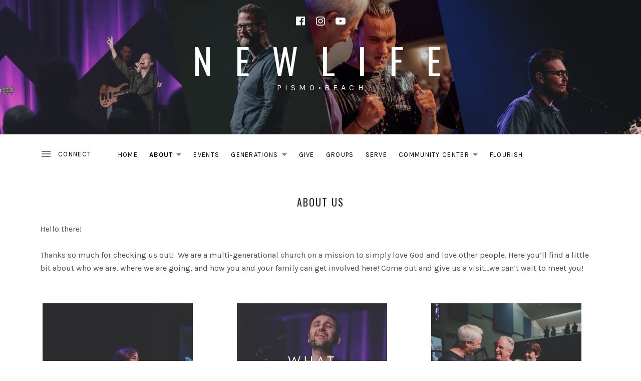

--- FILE ---
content_type: text/html; charset=UTF-8
request_url: https://www.newlifepismo.com/about/
body_size: 15790
content:
<!DOCTYPE html>
<html class="no-js" dir="ltr" lang="en-US" prefix="og: https://ogp.me/ns#">
<head>
	<meta charset="UTF-8">
	<meta name="viewport" content="width=device-width, initial-scale=1">
	<link rel="profile" href="http://gmpg.org/xfn/11">
	<link rel="pingback" href="https://www.newlifepismo.com/xmlrpc.php">
	<script>(function(html){html.className = html.className.replace(/\bno-js\b/,'js')})(document.documentElement);</script>
<title>About - N E W L I F E</title>

		<!-- All in One SEO 4.9.3 - aioseo.com -->
	<meta name="description" content="About us Hello there! Thanks so much for checking us out! We are a multi-generational church on a mission to simply love God and love other people. Here you&#039;ll find a little bit about who we are, where we are going, and how you and your family can get involved here! Come out and give" />
	<meta name="robots" content="max-image-preview:large" />
	<link rel="canonical" href="https://www.newlifepismo.com/about/" />
	<meta name="generator" content="All in One SEO (AIOSEO) 4.9.3" />
		<meta property="og:locale" content="en_US" />
		<meta property="og:site_name" content="N E W  L I F E - P I S M O • B E A C H" />
		<meta property="og:type" content="article" />
		<meta property="og:title" content="About - N E W L I F E" />
		<meta property="og:description" content="About us Hello there! Thanks so much for checking us out! We are a multi-generational church on a mission to simply love God and love other people. Here you&#039;ll find a little bit about who we are, where we are going, and how you and your family can get involved here! Come out and give" />
		<meta property="og:url" content="https://www.newlifepismo.com/about/" />
		<meta property="article:published_time" content="2017-11-03T04:34:03+00:00" />
		<meta property="article:modified_time" content="2022-12-14T22:07:31+00:00" />
		<meta name="twitter:card" content="summary_large_image" />
		<meta name="twitter:title" content="About - N E W L I F E" />
		<meta name="twitter:description" content="About us Hello there! Thanks so much for checking us out! We are a multi-generational church on a mission to simply love God and love other people. Here you&#039;ll find a little bit about who we are, where we are going, and how you and your family can get involved here! Come out and give" />
		<script type="application/ld+json" class="aioseo-schema">
			{"@context":"https:\/\/schema.org","@graph":[{"@type":"BreadcrumbList","@id":"https:\/\/www.newlifepismo.com\/about\/#breadcrumblist","itemListElement":[{"@type":"ListItem","@id":"https:\/\/www.newlifepismo.com#listItem","position":1,"name":"Home","item":"https:\/\/www.newlifepismo.com","nextItem":{"@type":"ListItem","@id":"https:\/\/www.newlifepismo.com\/about\/#listItem","name":"About"}},{"@type":"ListItem","@id":"https:\/\/www.newlifepismo.com\/about\/#listItem","position":2,"name":"About","previousItem":{"@type":"ListItem","@id":"https:\/\/www.newlifepismo.com#listItem","name":"Home"}}]},{"@type":"Organization","@id":"https:\/\/www.newlifepismo.com\/#organization","name":"N E W  L I F E","description":"P I S M O \u2022 B E A C H","url":"https:\/\/www.newlifepismo.com\/"},{"@type":"WebPage","@id":"https:\/\/www.newlifepismo.com\/about\/#webpage","url":"https:\/\/www.newlifepismo.com\/about\/","name":"About - N E W L I F E","description":"About us Hello there! Thanks so much for checking us out! We are a multi-generational church on a mission to simply love God and love other people. Here you'll find a little bit about who we are, where we are going, and how you and your family can get involved here! Come out and give","inLanguage":"en-US","isPartOf":{"@id":"https:\/\/www.newlifepismo.com\/#website"},"breadcrumb":{"@id":"https:\/\/www.newlifepismo.com\/about\/#breadcrumblist"},"datePublished":"2017-11-02T21:34:03-07:00","dateModified":"2022-12-14T14:07:31-08:00"},{"@type":"WebSite","@id":"https:\/\/www.newlifepismo.com\/#website","url":"https:\/\/www.newlifepismo.com\/","name":"N E W  L I F E","description":"P I S M O \u2022 B E A C H","inLanguage":"en-US","publisher":{"@id":"https:\/\/www.newlifepismo.com\/#organization"}}]}
		</script>
		<!-- All in One SEO -->

<link rel='dns-prefetch' href='//fonts.googleapis.com' />
<link href='https://fonts.gstatic.com' crossorigin rel='preconnect' />
<link rel="alternate" type="application/rss+xml" title="N E W  L I F E &raquo; Feed" href="https://www.newlifepismo.com/feed/" />
<link rel="alternate" type="application/rss+xml" title="N E W  L I F E &raquo; Comments Feed" href="https://www.newlifepismo.com/comments/feed/" />
<link rel="alternate" title="oEmbed (JSON)" type="application/json+oembed" href="https://www.newlifepismo.com/wp-json/oembed/1.0/embed?url=https%3A%2F%2Fwww.newlifepismo.com%2Fabout%2F" />
<link rel="alternate" title="oEmbed (XML)" type="text/xml+oembed" href="https://www.newlifepismo.com/wp-json/oembed/1.0/embed?url=https%3A%2F%2Fwww.newlifepismo.com%2Fabout%2F&#038;format=xml" />
		<!-- This site uses the Google Analytics by MonsterInsights plugin v9.11.1 - Using Analytics tracking - https://www.monsterinsights.com/ -->
							<script src="//www.googletagmanager.com/gtag/js?id=G-GCN69JFV2B"  data-cfasync="false" data-wpfc-render="false" type="text/javascript" async></script>
			<script data-cfasync="false" data-wpfc-render="false" type="text/javascript">
				var mi_version = '9.11.1';
				var mi_track_user = true;
				var mi_no_track_reason = '';
								var MonsterInsightsDefaultLocations = {"page_location":"https:\/\/www.newlifepismo.com\/about\/?q=\/about\/&"};
								if ( typeof MonsterInsightsPrivacyGuardFilter === 'function' ) {
					var MonsterInsightsLocations = (typeof MonsterInsightsExcludeQuery === 'object') ? MonsterInsightsPrivacyGuardFilter( MonsterInsightsExcludeQuery ) : MonsterInsightsPrivacyGuardFilter( MonsterInsightsDefaultLocations );
				} else {
					var MonsterInsightsLocations = (typeof MonsterInsightsExcludeQuery === 'object') ? MonsterInsightsExcludeQuery : MonsterInsightsDefaultLocations;
				}

								var disableStrs = [
										'ga-disable-G-GCN69JFV2B',
									];

				/* Function to detect opted out users */
				function __gtagTrackerIsOptedOut() {
					for (var index = 0; index < disableStrs.length; index++) {
						if (document.cookie.indexOf(disableStrs[index] + '=true') > -1) {
							return true;
						}
					}

					return false;
				}

				/* Disable tracking if the opt-out cookie exists. */
				if (__gtagTrackerIsOptedOut()) {
					for (var index = 0; index < disableStrs.length; index++) {
						window[disableStrs[index]] = true;
					}
				}

				/* Opt-out function */
				function __gtagTrackerOptout() {
					for (var index = 0; index < disableStrs.length; index++) {
						document.cookie = disableStrs[index] + '=true; expires=Thu, 31 Dec 2099 23:59:59 UTC; path=/';
						window[disableStrs[index]] = true;
					}
				}

				if ('undefined' === typeof gaOptout) {
					function gaOptout() {
						__gtagTrackerOptout();
					}
				}
								window.dataLayer = window.dataLayer || [];

				window.MonsterInsightsDualTracker = {
					helpers: {},
					trackers: {},
				};
				if (mi_track_user) {
					function __gtagDataLayer() {
						dataLayer.push(arguments);
					}

					function __gtagTracker(type, name, parameters) {
						if (!parameters) {
							parameters = {};
						}

						if (parameters.send_to) {
							__gtagDataLayer.apply(null, arguments);
							return;
						}

						if (type === 'event') {
														parameters.send_to = monsterinsights_frontend.v4_id;
							var hookName = name;
							if (typeof parameters['event_category'] !== 'undefined') {
								hookName = parameters['event_category'] + ':' + name;
							}

							if (typeof MonsterInsightsDualTracker.trackers[hookName] !== 'undefined') {
								MonsterInsightsDualTracker.trackers[hookName](parameters);
							} else {
								__gtagDataLayer('event', name, parameters);
							}
							
						} else {
							__gtagDataLayer.apply(null, arguments);
						}
					}

					__gtagTracker('js', new Date());
					__gtagTracker('set', {
						'developer_id.dZGIzZG': true,
											});
					if ( MonsterInsightsLocations.page_location ) {
						__gtagTracker('set', MonsterInsightsLocations);
					}
										__gtagTracker('config', 'G-GCN69JFV2B', {"forceSSL":"true"} );
										window.gtag = __gtagTracker;										(function () {
						/* https://developers.google.com/analytics/devguides/collection/analyticsjs/ */
						/* ga and __gaTracker compatibility shim. */
						var noopfn = function () {
							return null;
						};
						var newtracker = function () {
							return new Tracker();
						};
						var Tracker = function () {
							return null;
						};
						var p = Tracker.prototype;
						p.get = noopfn;
						p.set = noopfn;
						p.send = function () {
							var args = Array.prototype.slice.call(arguments);
							args.unshift('send');
							__gaTracker.apply(null, args);
						};
						var __gaTracker = function () {
							var len = arguments.length;
							if (len === 0) {
								return;
							}
							var f = arguments[len - 1];
							if (typeof f !== 'object' || f === null || typeof f.hitCallback !== 'function') {
								if ('send' === arguments[0]) {
									var hitConverted, hitObject = false, action;
									if ('event' === arguments[1]) {
										if ('undefined' !== typeof arguments[3]) {
											hitObject = {
												'eventAction': arguments[3],
												'eventCategory': arguments[2],
												'eventLabel': arguments[4],
												'value': arguments[5] ? arguments[5] : 1,
											}
										}
									}
									if ('pageview' === arguments[1]) {
										if ('undefined' !== typeof arguments[2]) {
											hitObject = {
												'eventAction': 'page_view',
												'page_path': arguments[2],
											}
										}
									}
									if (typeof arguments[2] === 'object') {
										hitObject = arguments[2];
									}
									if (typeof arguments[5] === 'object') {
										Object.assign(hitObject, arguments[5]);
									}
									if ('undefined' !== typeof arguments[1].hitType) {
										hitObject = arguments[1];
										if ('pageview' === hitObject.hitType) {
											hitObject.eventAction = 'page_view';
										}
									}
									if (hitObject) {
										action = 'timing' === arguments[1].hitType ? 'timing_complete' : hitObject.eventAction;
										hitConverted = mapArgs(hitObject);
										__gtagTracker('event', action, hitConverted);
									}
								}
								return;
							}

							function mapArgs(args) {
								var arg, hit = {};
								var gaMap = {
									'eventCategory': 'event_category',
									'eventAction': 'event_action',
									'eventLabel': 'event_label',
									'eventValue': 'event_value',
									'nonInteraction': 'non_interaction',
									'timingCategory': 'event_category',
									'timingVar': 'name',
									'timingValue': 'value',
									'timingLabel': 'event_label',
									'page': 'page_path',
									'location': 'page_location',
									'title': 'page_title',
									'referrer' : 'page_referrer',
								};
								for (arg in args) {
																		if (!(!args.hasOwnProperty(arg) || !gaMap.hasOwnProperty(arg))) {
										hit[gaMap[arg]] = args[arg];
									} else {
										hit[arg] = args[arg];
									}
								}
								return hit;
							}

							try {
								f.hitCallback();
							} catch (ex) {
							}
						};
						__gaTracker.create = newtracker;
						__gaTracker.getByName = newtracker;
						__gaTracker.getAll = function () {
							return [];
						};
						__gaTracker.remove = noopfn;
						__gaTracker.loaded = true;
						window['__gaTracker'] = __gaTracker;
					})();
									} else {
										console.log("");
					(function () {
						function __gtagTracker() {
							return null;
						}

						window['__gtagTracker'] = __gtagTracker;
						window['gtag'] = __gtagTracker;
					})();
									}
			</script>
							<!-- / Google Analytics by MonsterInsights -->
		<style id='wp-img-auto-sizes-contain-inline-css' type='text/css'>
img:is([sizes=auto i],[sizes^="auto," i]){contain-intrinsic-size:3000px 1500px}
/*# sourceURL=wp-img-auto-sizes-contain-inline-css */
</style>
<link rel='stylesheet' id='GroupsEngineFrontendStyles-css' href='https://www.newlifepismo.com/wp-content/plugins/groupsengine_plugin/css/ge_styles.css?ver=6.9' type='text/css' media='all' />
<link rel='stylesheet' id='SeriesEngineFrontendStyles-css' href='https://www.newlifepismo.com/wp-content/plugins/seriesengine_plugin/css/se_styles.css?ver=6.9' type='text/css' media='all' />
<link rel='stylesheet' id='mediaelement-css' href='https://www.newlifepismo.com/wp-includes/js/mediaelement/mediaelementplayer-legacy.min.css?ver=4.2.17' type='text/css' media='all' />
<link rel='stylesheet' id='wp-mediaelement-css' href='https://www.newlifepismo.com/wp-includes/js/mediaelement/wp-mediaelement.min.css?ver=6.9' type='text/css' media='all' />
<link rel='stylesheet' id='seriesenginefontawesome-css' href='https://www.newlifepismo.com/wp-content/plugins/seriesengine_plugin/css/font-awesome/css/font-awesome.min.css?ver=6.9' type='text/css' media='all' />
<style id='wp-emoji-styles-inline-css' type='text/css'>

	img.wp-smiley, img.emoji {
		display: inline !important;
		border: none !important;
		box-shadow: none !important;
		height: 1em !important;
		width: 1em !important;
		margin: 0 0.07em !important;
		vertical-align: -0.1em !important;
		background: none !important;
		padding: 0 !important;
	}
/*# sourceURL=wp-emoji-styles-inline-css */
</style>
<style id='classic-theme-styles-inline-css' type='text/css'>
/*! This file is auto-generated */
.wp-block-button__link{color:#fff;background-color:#32373c;border-radius:9999px;box-shadow:none;text-decoration:none;padding:calc(.667em + 2px) calc(1.333em + 2px);font-size:1.125em}.wp-block-file__button{background:#32373c;color:#fff;text-decoration:none}
/*# sourceURL=/wp-includes/css/classic-themes.min.css */
</style>
<link rel='stylesheet' id='ccbpress-core-blocks-css-css' href='https://www.newlifepismo.com/wp-content/plugins/ccbpress-core/dist/blocks.style.build.css?ver=1701232400' type='text/css' media='all' />
<link rel='stylesheet' id='ccbpress-core-display-css' href='https://www.newlifepismo.com/wp-content/plugins/ccbpress-core/assets/css/display.css?ver=6.9' type='text/css' media='all' />
<link rel='stylesheet' id='ccbpress-core-css' href='https://www.newlifepismo.com/wp-content/plugins/ccbpress-core/assets/css/ccbpress.css?ver=6.9' type='text/css' media='all' />
<link rel='stylesheet' id='cuepro-css' href='https://www.newlifepismo.com/wp-content/plugins/cuepro/assets/css/cuepro.css?ver=1.1.0' type='text/css' media='all' />
<link rel='stylesheet' id='ivory-search-styles-css' href='https://www.newlifepismo.com/wp-content/plugins/add-search-to-menu/public/css/ivory-search.min.css?ver=5.5.13' type='text/css' media='all' />
<link rel='stylesheet' id='ccbpress-admin-css' href='https://www.newlifepismo.com/wp-content/plugins/ccbpress-events/assets/css/admin.css?ver=1.0.15' type='text/css' media='all' />
<link rel='stylesheet' id='themicons-css' href='https://www.newlifepismo.com/wp-content/themes/ovation/assets/css/themicons.css?ver=2.3.1' type='text/css' media='all' />
<link rel='stylesheet' id='ovation-style-css' href='https://www.newlifepismo.com/wp-content/themes/ovation/style.css?ver=6.9' type='text/css' media='all' />
<style id='ovation-style-inline-css' type='text/css'>
	.site-header:before {
		opacity: 0.16;
	}.site-header .site-identity { -ms-flex-order: 0; -webkit-order: 0; order: 0; }.site-header .social-navigation { -ms-flex-order: 1; -webkit-order: 1; order: 1; }.site-header .site-navigation { -ms-flex-order: 2; -webkit-order: 2; order: 2; }	.sidebar-toggle-button:after {
		content: "Menu";
	}

	.no-site-navigation .sidebar-toggle-button:after {
		content: "Connect";
	}

	.sidebar-area .sidebar-toggle-button:after {
		content: "Close";
	}

	@media (min-width: 960px) {
		.sidebar-toggle-button:after {
			content: "Connect";
		}
	}
h1, h2 { font-family: "Oswald", sans-serif;}
/*# sourceURL=ovation-style-inline-css */
</style>
<link rel='stylesheet' id='ovation-audiotheme-css' href='https://www.newlifepismo.com/wp-content/themes/ovation/assets/css/audiotheme.css?ver=6.9' type='text/css' media='all' />
<link rel='stylesheet' id='flick-css' href='https://www.newlifepismo.com/wp-content/plugins/mailchimp/assets/css/flick/flick.css?ver=2.0.1' type='text/css' media='all' />
<link rel='stylesheet' id='mailchimp_sf_main_css-css' href='https://www.newlifepismo.com/wp-content/plugins/mailchimp/assets/css/frontend.css?ver=2.0.1' type='text/css' media='all' />
<link rel='stylesheet' id='billboard-fonts-google-css' href='https://fonts.googleapis.com/css?family=Roboto%3A300%2C400%7CRoboto%3A300%2C400%7CRoboto%3A300%2C300italic%2C400%2C400italic%2C700%7CRoboto%3A400&#038;subset=latin&#038;ver=6.9' type='text/css' media='all' />
<link rel='stylesheet' id='cedaro-theme-fonts-google-css' href='https://fonts.googleapis.com/css?family=Oswald%3A400%2C700%7CKarla%3A400%7COswald%3A400%7CKarla%3A400%2C700%7CKarla%3A400%2C400italic%2C700%2C700italic&#038;subset=latin&#038;ver=6.9' type='text/css' media='all' />
<link rel='stylesheet' id='ovation-child-style-css' href='https://www.newlifepismo.com/wp-content/themes/ovation-child/style.css?ver=6.9' type='text/css' media='all' />
<script type="text/javascript" src="https://www.newlifepismo.com/wp-includes/js/jquery/jquery.min.js?ver=3.7.1" id="jquery-core-js"></script>
<script type="text/javascript" src="https://www.newlifepismo.com/wp-includes/js/jquery/jquery-migrate.min.js?ver=3.4.1" id="jquery-migrate-js"></script>
<script type="text/javascript" id="GroupsEngineFrontendJavascript-js-extra">
/* <![CDATA[ */
var geajax = {"ajaxurl":"https://www.newlifepismo.com/wp-admin/admin-ajax.php"};
//# sourceURL=GroupsEngineFrontendJavascript-js-extra
/* ]]> */
</script>
<script type="text/javascript" src="https://www.newlifepismo.com/wp-content/plugins/groupsengine_plugin/js/groupsenginefrontendnoajax.js?ver=6.9" id="GroupsEngineFrontendJavascript-js"></script>
<script type="text/javascript" id="SeriesEngineFrontendJavascript-js-extra">
/* <![CDATA[ */
var seajax = {"ajaxurl":"https://www.newlifepismo.com/wp-admin/admin-ajax.php"};
//# sourceURL=SeriesEngineFrontendJavascript-js-extra
/* ]]> */
</script>
<script type="text/javascript" src="https://www.newlifepismo.com/wp-content/plugins/seriesengine_plugin/js/seriesenginefrontend281.js?ver=6.9" id="SeriesEngineFrontendJavascript-js"></script>
<script type="text/javascript" src="https://www.newlifepismo.com/wp-content/plugins/google-analytics-for-wordpress/assets/js/frontend-gtag.min.js?ver=9.11.1" id="monsterinsights-frontend-script-js" async="async" data-wp-strategy="async"></script>
<script data-cfasync="false" data-wpfc-render="false" type="text/javascript" id='monsterinsights-frontend-script-js-extra'>/* <![CDATA[ */
var monsterinsights_frontend = {"js_events_tracking":"true","download_extensions":"doc,pdf,ppt,zip,xls,docx,pptx,xlsx","inbound_paths":"[]","home_url":"https:\/\/www.newlifepismo.com","hash_tracking":"false","v4_id":"G-GCN69JFV2B"};/* ]]> */
</script>
<script type="text/javascript" src="https://www.newlifepismo.com/wp-content/plugins/ccbpress-core/assets/js/ccbpress.js?ver=6.9" id="ccbpress-core-js"></script>
<script type="text/javascript" src="https://www.newlifepismo.com/wp-content/themes/ovation/assets/js/vendor/fitie.js?ver=1.0.0" id="fitie-js"></script>
<link rel="https://api.w.org/" href="https://www.newlifepismo.com/wp-json/" /><link rel="alternate" title="JSON" type="application/json" href="https://www.newlifepismo.com/wp-json/wp/v2/pages/27" /><link rel="EditURI" type="application/rsd+xml" title="RSD" href="https://www.newlifepismo.com/xmlrpc.php?rsd" />
<meta name="generator" content="WordPress 6.9" />
<link rel='shortlink' href='https://www.newlifepismo.com/?p=27' />
<!-- Display fixes for Internet Explorer -->
	<!--[if IE 8]>
	<link href="https://www.newlifepismo.com/wp-content/plugins/groupsengine_plugin/css/ie8_fix.css" rel="stylesheet" type="text/css" />
	<![endif]-->
	<!-- end display fixes for Internet Explorer --><!-- Global site tag (gtag.js) - Google Analytics -->
<script async src="https://www.googletagmanager.com/gtag/js?id=UA-116658487-1"></script>
<script>
  window.dataLayer = window.dataLayer || [];
  function gtag(){dataLayer.push(arguments);}
  gtag('js', new Date());

  gtag('config', 'UA-116658487-1');
</script><!-- Display fixes for Internet Explorer -->
	<!--[if IE 9]>
	<link href="https://www.newlifepismo.com/wp-content/plugins/seriesengine_plugin/css/ie9_fix.css" rel="stylesheet" type="text/css" />
	<![endif]-->
	<!--[if IE 8]>
	<link href="https://www.newlifepismo.com/wp-content/plugins/seriesengine_plugin/css/ie8_fix.css" rel="stylesheet" type="text/css" />
	<![endif]-->
	<!--[if lte IE 7]>
	<link href="https://www.newlifepismo.com/wp-content/plugins/seriesengine_plugin/css/ie7_fix.css" rel="stylesheet" type="text/css" />
	<![endif]-->
	<!-- end display fixes for Internet Explorer --><link rel="icon" href="https://www.newlifepismo.com/wp-content/uploads/2018/03/cropped-new-life-students-icon-web-32x32.jpg" sizes="32x32" />
<link rel="icon" href="https://www.newlifepismo.com/wp-content/uploads/2018/03/cropped-new-life-students-icon-web-192x192.jpg" sizes="192x192" />
<link rel="apple-touch-icon" href="https://www.newlifepismo.com/wp-content/uploads/2018/03/cropped-new-life-students-icon-web-180x180.jpg" />
<meta name="msapplication-TileImage" content="https://www.newlifepismo.com/wp-content/uploads/2018/03/cropped-new-life-students-icon-web-270x270.jpg" />
		<style type="text/css" id="wp-custom-css">
			.entry-title { display: none; }

.post-195
{
	background-color: black;
	color: white;
}

.site-content
{
	padding-top: 0px;
}

.nlp-su-row-full-width
{
	width: 100%;
}		</style>
		<style id='global-styles-inline-css' type='text/css'>
:root{--wp--preset--aspect-ratio--square: 1;--wp--preset--aspect-ratio--4-3: 4/3;--wp--preset--aspect-ratio--3-4: 3/4;--wp--preset--aspect-ratio--3-2: 3/2;--wp--preset--aspect-ratio--2-3: 2/3;--wp--preset--aspect-ratio--16-9: 16/9;--wp--preset--aspect-ratio--9-16: 9/16;--wp--preset--color--black: #000000;--wp--preset--color--cyan-bluish-gray: #abb8c3;--wp--preset--color--white: #ffffff;--wp--preset--color--pale-pink: #f78da7;--wp--preset--color--vivid-red: #cf2e2e;--wp--preset--color--luminous-vivid-orange: #ff6900;--wp--preset--color--luminous-vivid-amber: #fcb900;--wp--preset--color--light-green-cyan: #7bdcb5;--wp--preset--color--vivid-green-cyan: #00d084;--wp--preset--color--pale-cyan-blue: #8ed1fc;--wp--preset--color--vivid-cyan-blue: #0693e3;--wp--preset--color--vivid-purple: #9b51e0;--wp--preset--gradient--vivid-cyan-blue-to-vivid-purple: linear-gradient(135deg,rgb(6,147,227) 0%,rgb(155,81,224) 100%);--wp--preset--gradient--light-green-cyan-to-vivid-green-cyan: linear-gradient(135deg,rgb(122,220,180) 0%,rgb(0,208,130) 100%);--wp--preset--gradient--luminous-vivid-amber-to-luminous-vivid-orange: linear-gradient(135deg,rgb(252,185,0) 0%,rgb(255,105,0) 100%);--wp--preset--gradient--luminous-vivid-orange-to-vivid-red: linear-gradient(135deg,rgb(255,105,0) 0%,rgb(207,46,46) 100%);--wp--preset--gradient--very-light-gray-to-cyan-bluish-gray: linear-gradient(135deg,rgb(238,238,238) 0%,rgb(169,184,195) 100%);--wp--preset--gradient--cool-to-warm-spectrum: linear-gradient(135deg,rgb(74,234,220) 0%,rgb(151,120,209) 20%,rgb(207,42,186) 40%,rgb(238,44,130) 60%,rgb(251,105,98) 80%,rgb(254,248,76) 100%);--wp--preset--gradient--blush-light-purple: linear-gradient(135deg,rgb(255,206,236) 0%,rgb(152,150,240) 100%);--wp--preset--gradient--blush-bordeaux: linear-gradient(135deg,rgb(254,205,165) 0%,rgb(254,45,45) 50%,rgb(107,0,62) 100%);--wp--preset--gradient--luminous-dusk: linear-gradient(135deg,rgb(255,203,112) 0%,rgb(199,81,192) 50%,rgb(65,88,208) 100%);--wp--preset--gradient--pale-ocean: linear-gradient(135deg,rgb(255,245,203) 0%,rgb(182,227,212) 50%,rgb(51,167,181) 100%);--wp--preset--gradient--electric-grass: linear-gradient(135deg,rgb(202,248,128) 0%,rgb(113,206,126) 100%);--wp--preset--gradient--midnight: linear-gradient(135deg,rgb(2,3,129) 0%,rgb(40,116,252) 100%);--wp--preset--font-size--small: 13px;--wp--preset--font-size--medium: 20px;--wp--preset--font-size--large: 36px;--wp--preset--font-size--x-large: 42px;--wp--preset--spacing--20: 0.44rem;--wp--preset--spacing--30: 0.67rem;--wp--preset--spacing--40: 1rem;--wp--preset--spacing--50: 1.5rem;--wp--preset--spacing--60: 2.25rem;--wp--preset--spacing--70: 3.38rem;--wp--preset--spacing--80: 5.06rem;--wp--preset--shadow--natural: 6px 6px 9px rgba(0, 0, 0, 0.2);--wp--preset--shadow--deep: 12px 12px 50px rgba(0, 0, 0, 0.4);--wp--preset--shadow--sharp: 6px 6px 0px rgba(0, 0, 0, 0.2);--wp--preset--shadow--outlined: 6px 6px 0px -3px rgb(255, 255, 255), 6px 6px rgb(0, 0, 0);--wp--preset--shadow--crisp: 6px 6px 0px rgb(0, 0, 0);}:where(.is-layout-flex){gap: 0.5em;}:where(.is-layout-grid){gap: 0.5em;}body .is-layout-flex{display: flex;}.is-layout-flex{flex-wrap: wrap;align-items: center;}.is-layout-flex > :is(*, div){margin: 0;}body .is-layout-grid{display: grid;}.is-layout-grid > :is(*, div){margin: 0;}:where(.wp-block-columns.is-layout-flex){gap: 2em;}:where(.wp-block-columns.is-layout-grid){gap: 2em;}:where(.wp-block-post-template.is-layout-flex){gap: 1.25em;}:where(.wp-block-post-template.is-layout-grid){gap: 1.25em;}.has-black-color{color: var(--wp--preset--color--black) !important;}.has-cyan-bluish-gray-color{color: var(--wp--preset--color--cyan-bluish-gray) !important;}.has-white-color{color: var(--wp--preset--color--white) !important;}.has-pale-pink-color{color: var(--wp--preset--color--pale-pink) !important;}.has-vivid-red-color{color: var(--wp--preset--color--vivid-red) !important;}.has-luminous-vivid-orange-color{color: var(--wp--preset--color--luminous-vivid-orange) !important;}.has-luminous-vivid-amber-color{color: var(--wp--preset--color--luminous-vivid-amber) !important;}.has-light-green-cyan-color{color: var(--wp--preset--color--light-green-cyan) !important;}.has-vivid-green-cyan-color{color: var(--wp--preset--color--vivid-green-cyan) !important;}.has-pale-cyan-blue-color{color: var(--wp--preset--color--pale-cyan-blue) !important;}.has-vivid-cyan-blue-color{color: var(--wp--preset--color--vivid-cyan-blue) !important;}.has-vivid-purple-color{color: var(--wp--preset--color--vivid-purple) !important;}.has-black-background-color{background-color: var(--wp--preset--color--black) !important;}.has-cyan-bluish-gray-background-color{background-color: var(--wp--preset--color--cyan-bluish-gray) !important;}.has-white-background-color{background-color: var(--wp--preset--color--white) !important;}.has-pale-pink-background-color{background-color: var(--wp--preset--color--pale-pink) !important;}.has-vivid-red-background-color{background-color: var(--wp--preset--color--vivid-red) !important;}.has-luminous-vivid-orange-background-color{background-color: var(--wp--preset--color--luminous-vivid-orange) !important;}.has-luminous-vivid-amber-background-color{background-color: var(--wp--preset--color--luminous-vivid-amber) !important;}.has-light-green-cyan-background-color{background-color: var(--wp--preset--color--light-green-cyan) !important;}.has-vivid-green-cyan-background-color{background-color: var(--wp--preset--color--vivid-green-cyan) !important;}.has-pale-cyan-blue-background-color{background-color: var(--wp--preset--color--pale-cyan-blue) !important;}.has-vivid-cyan-blue-background-color{background-color: var(--wp--preset--color--vivid-cyan-blue) !important;}.has-vivid-purple-background-color{background-color: var(--wp--preset--color--vivid-purple) !important;}.has-black-border-color{border-color: var(--wp--preset--color--black) !important;}.has-cyan-bluish-gray-border-color{border-color: var(--wp--preset--color--cyan-bluish-gray) !important;}.has-white-border-color{border-color: var(--wp--preset--color--white) !important;}.has-pale-pink-border-color{border-color: var(--wp--preset--color--pale-pink) !important;}.has-vivid-red-border-color{border-color: var(--wp--preset--color--vivid-red) !important;}.has-luminous-vivid-orange-border-color{border-color: var(--wp--preset--color--luminous-vivid-orange) !important;}.has-luminous-vivid-amber-border-color{border-color: var(--wp--preset--color--luminous-vivid-amber) !important;}.has-light-green-cyan-border-color{border-color: var(--wp--preset--color--light-green-cyan) !important;}.has-vivid-green-cyan-border-color{border-color: var(--wp--preset--color--vivid-green-cyan) !important;}.has-pale-cyan-blue-border-color{border-color: var(--wp--preset--color--pale-cyan-blue) !important;}.has-vivid-cyan-blue-border-color{border-color: var(--wp--preset--color--vivid-cyan-blue) !important;}.has-vivid-purple-border-color{border-color: var(--wp--preset--color--vivid-purple) !important;}.has-vivid-cyan-blue-to-vivid-purple-gradient-background{background: var(--wp--preset--gradient--vivid-cyan-blue-to-vivid-purple) !important;}.has-light-green-cyan-to-vivid-green-cyan-gradient-background{background: var(--wp--preset--gradient--light-green-cyan-to-vivid-green-cyan) !important;}.has-luminous-vivid-amber-to-luminous-vivid-orange-gradient-background{background: var(--wp--preset--gradient--luminous-vivid-amber-to-luminous-vivid-orange) !important;}.has-luminous-vivid-orange-to-vivid-red-gradient-background{background: var(--wp--preset--gradient--luminous-vivid-orange-to-vivid-red) !important;}.has-very-light-gray-to-cyan-bluish-gray-gradient-background{background: var(--wp--preset--gradient--very-light-gray-to-cyan-bluish-gray) !important;}.has-cool-to-warm-spectrum-gradient-background{background: var(--wp--preset--gradient--cool-to-warm-spectrum) !important;}.has-blush-light-purple-gradient-background{background: var(--wp--preset--gradient--blush-light-purple) !important;}.has-blush-bordeaux-gradient-background{background: var(--wp--preset--gradient--blush-bordeaux) !important;}.has-luminous-dusk-gradient-background{background: var(--wp--preset--gradient--luminous-dusk) !important;}.has-pale-ocean-gradient-background{background: var(--wp--preset--gradient--pale-ocean) !important;}.has-electric-grass-gradient-background{background: var(--wp--preset--gradient--electric-grass) !important;}.has-midnight-gradient-background{background: var(--wp--preset--gradient--midnight) !important;}.has-small-font-size{font-size: var(--wp--preset--font-size--small) !important;}.has-medium-font-size{font-size: var(--wp--preset--font-size--medium) !important;}.has-large-font-size{font-size: var(--wp--preset--font-size--large) !important;}.has-x-large-font-size{font-size: var(--wp--preset--font-size--x-large) !important;}
/*# sourceURL=global-styles-inline-css */
</style>
<link rel='stylesheet' id='su-shortcodes-css' href='https://www.newlifepismo.com/wp-content/plugins/shortcodes-ultimate/includes/css/shortcodes.css?ver=7.4.8' type='text/css' media='all' />
</head>

<body class="wp-singular page-template page-template-templates page-template-full-width-page page-template-templatesfull-width-page-php page page-id-27 page-parent wp-theme-ovation wp-child-theme-ovation-child ovation layout-content-full-width group-blog has-header-media font_site-title_oswald font_site-navigation_karla font_headings_oswald font_headings2_karla font_content_karla">

	
	<div id="page" class="site">
		<a class="skip-link screen-reader-text" href="#content">Skip to content</a>

		
		
<header id="masthead" class="site-header" role="banner">

	
	<div class="site-header-inside">

		<div id="wp-custom-header" class="wp-custom-header"><img src="https://www.newlifeheritage.com/wp-content/uploads/2018/03/web-banner-6.jpg" width="2880" height="1080" alt="" srcset="https://www.newlifepismo.com/wp-content/uploads/2018/03/web-banner-6.jpg 2880w, https://www.newlifepismo.com/wp-content/uploads/2018/03/web-banner-6-300x113.jpg 300w, https://www.newlifepismo.com/wp-content/uploads/2018/03/web-banner-6-768x288.jpg 768w, https://www.newlifepismo.com/wp-content/uploads/2018/03/web-banner-6-1024x384.jpg 1024w, https://www.newlifepismo.com/wp-content/uploads/2018/03/web-banner-6-48x18.jpg 48w, https://www.newlifepismo.com/wp-content/uploads/2018/03/web-banner-6-1000x375.jpg 1000w, https://www.newlifepismo.com/wp-content/uploads/2018/03/web-banner-6-600x225.jpg 600w, https://www.newlifepismo.com/wp-content/uploads/2018/03/web-banner-6-200x75.jpg 200w, https://www.newlifepismo.com/wp-content/uploads/2018/03/web-banner-6-1400x525.jpg 1400w, https://www.newlifepismo.com/wp-content/uploads/2018/03/web-banner-6-960x360.jpg 960w, https://www.newlifepismo.com/wp-content/uploads/2018/03/web-banner-6-2000x750.jpg 2000w" sizes="(max-width: 2880px) 100vw, 2880px" decoding="async" fetchpriority="high" /></div>
		
		<div class="site-identity">
						<p class="site-title"><a href="https://www.newlifepismo.com/" rel="home">N E W  L I F E</a></p>			<p class="site-description">P I S M O • B E A C H</p>		</div>

		<nav id="site-navigation" class="site-navigation" role="navigation">
			<div class="header-navigation">
				<div class="site-navigation-menu"><ul id="menu-main-menu" class="menu"><li id="menu-item-49" class="menu-item menu-item-type-custom menu-item-object-custom menu-item-home first-item menu-item-49 menu-item-home"><a href="http://www.newlifepismo.com/">Home</a></li>
<li id="menu-item-50" class="menu-item menu-item-type-post_type menu-item-object-page current-menu-item page_item page-item-27 current_page_item menu-item-has-children menu-item-50 menu-item-about"><a href="https://www.newlifepismo.com/about/" aria-current="page">About</a>
<ul class="sub-menu">
	<li id="menu-item-71" class="menu-item menu-item-type-post_type menu-item-object-page first-child-item menu-item-71 menu-item-what-to-expect"><a href="https://www.newlifepismo.com/about/what-to-expect/">What to Expect</a></li>
	<li id="menu-item-995" class="menu-item menu-item-type-post_type menu-item-object-page menu-item-995 menu-item-next-steps"><a href="https://www.newlifepismo.com/next-steps/">Next Steps</a></li>
	<li id="menu-item-70" class="menu-item menu-item-type-post_type menu-item-object-page menu-item-70 menu-item-values"><a href="https://www.newlifepismo.com/about/values/">Values</a></li>
	<li id="menu-item-69" class="menu-item menu-item-type-post_type menu-item-object-page menu-item-69 menu-item-our-team"><a href="https://www.newlifepismo.com/about/staff/">Our Team</a></li>
	<li id="menu-item-2533" class="menu-item menu-item-type-post_type menu-item-object-page last-child-item menu-item-2533 menu-item-prayer"><a href="https://www.newlifepismo.com/prayer/">Prayer</a></li>
</ul>
</li>
<li id="menu-item-1299" class="menu-item menu-item-type-post_type menu-item-object-page menu-item-1299 menu-item-events"><a href="https://www.newlifepismo.com/calendar/">Events</a></li>
<li id="menu-item-52" class="menu-item menu-item-type-post_type menu-item-object-page menu-item-has-children menu-item-52 menu-item-generations"><a href="https://www.newlifepismo.com/generations/">Generations</a>
<ul class="sub-menu">
	<li id="menu-item-794" class="menu-item menu-item-type-custom menu-item-object-custom first-child-item menu-item-794 menu-item-preschool"><a href="https://www.newlifepreschool.com">Preschool</a></li>
	<li id="menu-item-343" class="menu-item menu-item-type-post_type menu-item-object-page menu-item-343 menu-item-kids"><a href="https://www.newlifepismo.com/generations/kids/">Kids</a></li>
	<li id="menu-item-1781" class="menu-item menu-item-type-post_type menu-item-object-page menu-item-1781 menu-item-students"><a href="https://www.newlifepismo.com/generations/students/">Students</a></li>
	<li id="menu-item-341" class="menu-item menu-item-type-post_type menu-item-object-page menu-item-has-children menu-item-341 menu-item-adults"><a href="https://www.newlifepismo.com/generations/adults/">Adults</a>
	<ul class="sub-menu">
		<li id="menu-item-2647" class="menu-item menu-item-type-post_type menu-item-object-page first-child-item menu-item-2647 menu-item-women"><a href="https://www.newlifepismo.com/generations/adults/women-ministry/">Women</a></li>
		<li id="menu-item-2648" class="menu-item menu-item-type-post_type menu-item-object-page menu-item-2648 menu-item-men"><a href="https://www.newlifepismo.com/generations/adults/mens-ministry/">Men</a></li>
		<li id="menu-item-2649" class="menu-item menu-item-type-post_type menu-item-object-page last-child-item menu-item-2649 menu-item-general"><a href="https://www.newlifepismo.com/generations/adults/mixed-groups/">General</a></li>
	</ul>
</li>
	<li id="menu-item-345" class="menu-item menu-item-type-post_type menu-item-object-page last-child-item menu-item-345 menu-item-seniors"><a href="https://www.newlifepismo.com/generations/seniors/">Seniors</a></li>
</ul>
</li>
<li id="menu-item-19158" class="menu-item menu-item-type-post_type menu-item-object-page menu-item-19158 menu-item-give"><a href="https://www.newlifepismo.com/give/">Give</a></li>
<li id="menu-item-57" class="menu-item menu-item-type-post_type menu-item-object-page menu-item-57 menu-item-groups"><a href="https://www.newlifepismo.com/groups/">Groups</a></li>
<li id="menu-item-26937" class="menu-item menu-item-type-post_type menu-item-object-page menu-item-26937 menu-item-serve"><a href="https://www.newlifepismo.com/crew/">Serve</a></li>
<li id="menu-item-25869" class="menu-item menu-item-type-post_type menu-item-object-page menu-item-has-children menu-item-25869 menu-item-community-center"><a href="https://www.newlifepismo.com/community-center/">Community Center</a>
<ul class="sub-menu">
	<li id="menu-item-25871" class="menu-item menu-item-type-post_type menu-item-object-page first-child-item menu-item-25871 menu-item-pantry"><a href="https://www.newlifepismo.com/pantry/">Pantry</a></li>
	<li id="menu-item-25875" class="menu-item menu-item-type-post_type menu-item-object-page menu-item-25875 menu-item-counseling"><a href="https://www.newlifepismo.com/community-center/counseling/">Counseling</a></li>
	<li id="menu-item-25873" class="menu-item menu-item-type-post_type menu-item-object-page menu-item-25873 menu-item-pastoral-care-support"><a href="https://www.newlifepismo.com/community-center/care-support/">PASTORAL CARE + SUPPORT</a></li>
	<li id="menu-item-25876" class="menu-item menu-item-type-post_type menu-item-object-page last-child-item menu-item-25876 menu-item-prayer"><a href="https://www.newlifepismo.com/prayer/">Prayer</a></li>
</ul>
</li>
<li id="menu-item-28804" class="menu-item menu-item-type-post_type menu-item-object-page last-item menu-item-28804 menu-item-flourish"><a href="https://www.newlifepismo.com/flourish/">Flourish</a></li>
</ul></div>			</div>

			<button class="sidebar-toggle-button"></button>
		</nav>

		
			<nav class="social-navigation" role="navigation">
				<ul id="menu-social" class="menu"><li id="menu-item-82" class="menu-item menu-item-type-custom menu-item-object-custom first-item menu-item-82 menu-item-facebook-newlifepismo"><a href="http://facebook.com/newlifepismo"><span class="screen-reader-text">Facebook NewLifePismo</span></a></li>
<li id="menu-item-83" class="menu-item menu-item-type-custom menu-item-object-custom menu-item-83 menu-item-instagram-newlifepismo"><a href="http://instagram.com/newlifepismo"><span class="screen-reader-text">Instagram NewLifePismo</span></a></li>
<li id="menu-item-20337" class="menu-item menu-item-type-custom menu-item-object-custom last-item menu-item-20337 menu-item-youtube-newlifepismo"><a href="https://www.youtube.com/channel/UCYExJm98L9WeZgv4mHc0W_A"><span class="screen-reader-text">YouTube NewLifePismo</span></a></li>
</ul>			</nav>

		
		
	</div>

	
</header>

		
		<div id="content" class="site-content">

			
			<div class="site-content-inside">

				
<main id="primary" class="content-area" role="main">

	
	<div class="content-area-inside">

		
			

<article id="post-27" class="post-27 page type-page status-publish entry entry--page">

	<header class="entry-header">
		<h1 class="entry-title">About</h1>	</header>

	
	<div class="entry-content">
				<h2>About us</h2>
<p>Hello there!</p>
<p>Thanks so much for checking us out!  We are a multi-generational church on a mission to simply love God and love other people. Here you&#8217;ll find a little bit about who we are, where we are going, and how you and your family can get involved here! Come out and give us a visit…we can’t wait to meet you!<br />
<strong><em><br />
</em></strong></p>
<div class="su-row">
<div class="su-column su-column-size-1-3"><div class="su-column-inner su-u-clearfix su-u-trim">
<div>
	<style>
	.wsd_hover_container1DE0456A-8F97-44C5-876D-33481177750E
	{
		position: relative;
		width: 300px;
		height: 300px;
		background-color: black;
		margin: 5px;
		border-style: solid;
		border-width: 0px;
		border-color: black;
		overflow: hidden;
	}

	.wsd_hover_container1DE0456A-8F97-44C5-876D-33481177750E:hover .wsd_hover_text_center1DE0456A-8F97-44C5-876D-33481177750E
	{
		opacity: 1;
	}

	.wsd_hover_container1DE0456A-8F97-44C5-876D-33481177750E:hover .wsd_hover_image_main1DE0456A-8F97-44C5-876D-33481177750E
	{
		opacity: 0;
	}

	.wsd_hover_container1DE0456A-8F97-44C5-876D-33481177750E:hover .wsd_hover_image_alternate1DE0456A-8F97-44C5-876D-33481177750E
	{
		opacity: .3;
	}

	.wsd_hover_image_main1DE0456A-8F97-44C5-876D-33481177750E
	{
		position: absolute;
		display: block;
		top: 0;
		left: 0;
		width: auto;
		height: auto;
		min-width: 100%;
		min-height: 100%;
		opacity: 1;
	}

	.wsd_hover_image_alternate1DE0456A-8F97-44C5-876D-33481177750E
	{
		position: absolute;
		display: block;
		top: 0;
		left: 0;
		width: auto;
		height: auto;
		min-width: 100%;
		min-height: 100%;
		opacity: 0;
	}

	.wsd_hover_text_center1DE0456A-8F97-44C5-876D-33481177750E
	{
		width: 100%;
		text-align: center;
		transition: .5s ease;
		opacity: 0;
		position: absolute;
		top: 50%;
		left: 50%;
		transform: translate(-50%, -50%);
		-ms-transform: translate(-50%, -50%)
		display: inline-block;
		-webkit-transform: translate(-50%, -50%);
		color: white;
		font-size: 26;
	}

	.wsd_hover_text1DE0456A-8F97-44C5-876D-33481177750E
	{
		color: white;
		font-size: 26;
	}

	</style>

	<div class="wsd_hover_container1DE0456A-8F97-44C5-876D-33481177750E">
		<a href="https://www.newlifepismo.com/join-us/">
			<img decoding="async" class="wsd_hover_image_main1DE0456A-8F97-44C5-876D-33481177750E" src="https://www.newlifepismo.com/wp-content/uploads/2018/03/join-us-square.jpg">
			<div class="wsd_hover_text_center1DE0456A-8F97-44C5-876D-33481177750E">
				SERVICE TIMES + LOCATION
			</div>
		</a>
	</div>
</div>

</div></div>
<div class="su-column su-column-size-1-3"><div class="su-column-inner su-u-clearfix su-u-trim">
<div>
	<style>
	.wsd_hover_container0B6F99D3-1897-4CE3-A93D-E45F93F55751
	{
		position: relative;
		width: 300px;
		height: 300px;
		background-color: black;
		margin: 5px;
		border-style: solid;
		border-width: 0px;
		border-color: black;
		overflow: hidden;
	}

	.wsd_hover_container0B6F99D3-1897-4CE3-A93D-E45F93F55751:hover .wsd_hover_text_center0B6F99D3-1897-4CE3-A93D-E45F93F55751
	{
		opacity: 1;
	}

	.wsd_hover_container0B6F99D3-1897-4CE3-A93D-E45F93F55751:hover .wsd_hover_image_main0B6F99D3-1897-4CE3-A93D-E45F93F55751
	{
		opacity: 0;
	}

	.wsd_hover_container0B6F99D3-1897-4CE3-A93D-E45F93F55751:hover .wsd_hover_image_alternate0B6F99D3-1897-4CE3-A93D-E45F93F55751
	{
		opacity: .3;
	}

	.wsd_hover_image_main0B6F99D3-1897-4CE3-A93D-E45F93F55751
	{
		position: absolute;
		display: block;
		top: 0;
		left: 0;
		width: auto;
		height: auto;
		min-width: 100%;
		min-height: 100%;
		opacity: 1;
	}

	.wsd_hover_image_alternate0B6F99D3-1897-4CE3-A93D-E45F93F55751
	{
		position: absolute;
		display: block;
		top: 0;
		left: 0;
		width: auto;
		height: auto;
		min-width: 100%;
		min-height: 100%;
		opacity: 0;
	}

	.wsd_hover_text_center0B6F99D3-1897-4CE3-A93D-E45F93F55751
	{
		width: 100%;
		text-align: center;
		transition: .5s ease;
		opacity: 0;
		position: absolute;
		top: 50%;
		left: 50%;
		transform: translate(-50%, -50%);
		-ms-transform: translate(-50%, -50%)
		display: inline-block;
		-webkit-transform: translate(-50%, -50%);
		color: white;
		font-size: 26;
	}

	.wsd_hover_text0B6F99D3-1897-4CE3-A93D-E45F93F55751
	{
		color: white;
		font-size: 26;
	}

	</style>

	<div class="wsd_hover_container0B6F99D3-1897-4CE3-A93D-E45F93F55751">
		<a href="https://www.newlifepismo.com/about/what-to-expect/">
			<img decoding="async" class="wsd_hover_image_main0B6F99D3-1897-4CE3-A93D-E45F93F55751" src="https://www.newlifepismo.com/wp-content/uploads/2018/03/what-to-expect-square.jpg">
			<div class="wsd_hover_text_center0B6F99D3-1897-4CE3-A93D-E45F93F55751">
				WHAT TO EXPECT
			</div>
		</a>
	</div>
</div>

</div></div>
<div class="su-column su-column-size-1-3"><div class="su-column-inner su-u-clearfix su-u-trim">
<div>
	<style>
	.wsd_hover_containerAF9A2810-8527-4627-9BB9-B0E53BEB9008
	{
		position: relative;
		width: 300px;
		height: 300px;
		background-color: black;
		margin: 5px;
		border-style: solid;
		border-width: 0px;
		border-color: black;
		overflow: hidden;
	}

	.wsd_hover_containerAF9A2810-8527-4627-9BB9-B0E53BEB9008:hover .wsd_hover_text_centerAF9A2810-8527-4627-9BB9-B0E53BEB9008
	{
		opacity: 1;
	}

	.wsd_hover_containerAF9A2810-8527-4627-9BB9-B0E53BEB9008:hover .wsd_hover_image_mainAF9A2810-8527-4627-9BB9-B0E53BEB9008
	{
		opacity: 0;
	}

	.wsd_hover_containerAF9A2810-8527-4627-9BB9-B0E53BEB9008:hover .wsd_hover_image_alternateAF9A2810-8527-4627-9BB9-B0E53BEB9008
	{
		opacity: .3;
	}

	.wsd_hover_image_mainAF9A2810-8527-4627-9BB9-B0E53BEB9008
	{
		position: absolute;
		display: block;
		top: 0;
		left: 0;
		width: auto;
		height: auto;
		min-width: 100%;
		min-height: 100%;
		opacity: 1;
	}

	.wsd_hover_image_alternateAF9A2810-8527-4627-9BB9-B0E53BEB9008
	{
		position: absolute;
		display: block;
		top: 0;
		left: 0;
		width: auto;
		height: auto;
		min-width: 100%;
		min-height: 100%;
		opacity: 0;
	}

	.wsd_hover_text_centerAF9A2810-8527-4627-9BB9-B0E53BEB9008
	{
		width: 100%;
		text-align: center;
		transition: .5s ease;
		opacity: 0;
		position: absolute;
		top: 50%;
		left: 50%;
		transform: translate(-50%, -50%);
		-ms-transform: translate(-50%, -50%)
		display: inline-block;
		-webkit-transform: translate(-50%, -50%);
		color: white;
		font-size: 26;
	}

	.wsd_hover_textAF9A2810-8527-4627-9BB9-B0E53BEB9008
	{
		color: white;
		font-size: 26;
	}

	</style>

	<div class="wsd_hover_containerAF9A2810-8527-4627-9BB9-B0E53BEB9008">
		<a href="https://www.newlifepismo.com/next-steps/">
			<img decoding="async" class="wsd_hover_image_mainAF9A2810-8527-4627-9BB9-B0E53BEB9008" src="https://www.newlifepismo.com/wp-content/uploads/2018/03/next-steps-square-2.jpg">
			<div class="wsd_hover_text_centerAF9A2810-8527-4627-9BB9-B0E53BEB9008">
				NEXT STEPS
			</div>
		</a>
	</div>
</div>

</div></div>
</div>
<div class="su-row">
<div class="su-column su-column-size-1-3"><div class="su-column-inner su-u-clearfix su-u-trim">
<div>
	<style>
	.wsd_hover_container03DE033E-E960-485F-BCBD-087A8142E1C4
	{
		position: relative;
		width: 300px;
		height: 300px;
		background-color: black;
		margin: 5px;
		border-style: solid;
		border-width: 0px;
		border-color: black;
		overflow: hidden;
	}

	.wsd_hover_container03DE033E-E960-485F-BCBD-087A8142E1C4:hover .wsd_hover_text_center03DE033E-E960-485F-BCBD-087A8142E1C4
	{
		opacity: 1;
	}

	.wsd_hover_container03DE033E-E960-485F-BCBD-087A8142E1C4:hover .wsd_hover_image_main03DE033E-E960-485F-BCBD-087A8142E1C4
	{
		opacity: 0;
	}

	.wsd_hover_container03DE033E-E960-485F-BCBD-087A8142E1C4:hover .wsd_hover_image_alternate03DE033E-E960-485F-BCBD-087A8142E1C4
	{
		opacity: .3;
	}

	.wsd_hover_image_main03DE033E-E960-485F-BCBD-087A8142E1C4
	{
		position: absolute;
		display: block;
		top: 0;
		left: 0;
		width: auto;
		height: auto;
		min-width: 100%;
		min-height: 100%;
		opacity: 1;
	}

	.wsd_hover_image_alternate03DE033E-E960-485F-BCBD-087A8142E1C4
	{
		position: absolute;
		display: block;
		top: 0;
		left: 0;
		width: auto;
		height: auto;
		min-width: 100%;
		min-height: 100%;
		opacity: 0;
	}

	.wsd_hover_text_center03DE033E-E960-485F-BCBD-087A8142E1C4
	{
		width: 100%;
		text-align: center;
		transition: .5s ease;
		opacity: 0;
		position: absolute;
		top: 50%;
		left: 50%;
		transform: translate(-50%, -50%);
		-ms-transform: translate(-50%, -50%)
		display: inline-block;
		-webkit-transform: translate(-50%, -50%);
		color: white;
		font-size: 26;
	}

	.wsd_hover_text03DE033E-E960-485F-BCBD-087A8142E1C4
	{
		color: white;
		font-size: 26;
	}

	</style>

	<div class="wsd_hover_container03DE033E-E960-485F-BCBD-087A8142E1C4">
		<a href="https://www.newlifepismo.com/about/values/">
			<img decoding="async" class="wsd_hover_image_main03DE033E-E960-485F-BCBD-087A8142E1C4" src="https://www.newlifepismo.com/wp-content/uploads/2018/03/values-square.jpg">
			<div class="wsd_hover_text_center03DE033E-E960-485F-BCBD-087A8142E1C4">
				VALUES
			</div>
		</a>
	</div>
</div>

</div></div>
<div class="su-column su-column-size-1-3"><div class="su-column-inner su-u-clearfix su-u-trim">
<div>
	<style>
	.wsd_hover_container4E2232F6-F15C-4428-9FC2-4ABDE403B0F1
	{
		position: relative;
		width: 300px;
		height: 300px;
		background-color: black;
		margin: 5px;
		border-style: solid;
		border-width: 0px;
		border-color: black;
		overflow: hidden;
	}

	.wsd_hover_container4E2232F6-F15C-4428-9FC2-4ABDE403B0F1:hover .wsd_hover_text_center4E2232F6-F15C-4428-9FC2-4ABDE403B0F1
	{
		opacity: 1;
	}

	.wsd_hover_container4E2232F6-F15C-4428-9FC2-4ABDE403B0F1:hover .wsd_hover_image_main4E2232F6-F15C-4428-9FC2-4ABDE403B0F1
	{
		opacity: 0;
	}

	.wsd_hover_container4E2232F6-F15C-4428-9FC2-4ABDE403B0F1:hover .wsd_hover_image_alternate4E2232F6-F15C-4428-9FC2-4ABDE403B0F1
	{
		opacity: .3;
	}

	.wsd_hover_image_main4E2232F6-F15C-4428-9FC2-4ABDE403B0F1
	{
		position: absolute;
		display: block;
		top: 0;
		left: 0;
		width: auto;
		height: auto;
		min-width: 100%;
		min-height: 100%;
		opacity: 1;
	}

	.wsd_hover_image_alternate4E2232F6-F15C-4428-9FC2-4ABDE403B0F1
	{
		position: absolute;
		display: block;
		top: 0;
		left: 0;
		width: auto;
		height: auto;
		min-width: 100%;
		min-height: 100%;
		opacity: 0;
	}

	.wsd_hover_text_center4E2232F6-F15C-4428-9FC2-4ABDE403B0F1
	{
		width: 100%;
		text-align: center;
		transition: .5s ease;
		opacity: 0;
		position: absolute;
		top: 50%;
		left: 50%;
		transform: translate(-50%, -50%);
		-ms-transform: translate(-50%, -50%)
		display: inline-block;
		-webkit-transform: translate(-50%, -50%);
		color: white;
		font-size: 26;
	}

	.wsd_hover_text4E2232F6-F15C-4428-9FC2-4ABDE403B0F1
	{
		color: white;
		font-size: 26;
	}

	</style>

	<div class="wsd_hover_container4E2232F6-F15C-4428-9FC2-4ABDE403B0F1">
		<a href="https://www.newlifepismo.com/about/staff/">
			<img decoding="async" class="wsd_hover_image_main4E2232F6-F15C-4428-9FC2-4ABDE403B0F1" src="https://www.newlifepismo.com/wp-content/uploads/2018/03/our-team-square.jpg">
			<div class="wsd_hover_text_center4E2232F6-F15C-4428-9FC2-4ABDE403B0F1">
				OUR TEAM
			</div>
		</a>
	</div>
</div>

</div></div>
<div class="su-column su-column-size-1-3"><div class="su-column-inner su-u-clearfix su-u-trim">
<div>
	<style>
	.wsd_hover_container91FAA6AC-A613-4863-8490-DC801192D184
	{
		position: relative;
		width: 300px;
		height: 300px;
		background-color: black;
		margin: 5px;
		border-style: solid;
		border-width: 0px;
		border-color: black;
		overflow: hidden;
	}

	.wsd_hover_container91FAA6AC-A613-4863-8490-DC801192D184:hover .wsd_hover_text_center91FAA6AC-A613-4863-8490-DC801192D184
	{
		opacity: 1;
	}

	.wsd_hover_container91FAA6AC-A613-4863-8490-DC801192D184:hover .wsd_hover_image_main91FAA6AC-A613-4863-8490-DC801192D184
	{
		opacity: 0;
	}

	.wsd_hover_container91FAA6AC-A613-4863-8490-DC801192D184:hover .wsd_hover_image_alternate91FAA6AC-A613-4863-8490-DC801192D184
	{
		opacity: .3;
	}

	.wsd_hover_image_main91FAA6AC-A613-4863-8490-DC801192D184
	{
		position: absolute;
		display: block;
		top: 0;
		left: 0;
		width: auto;
		height: auto;
		min-width: 100%;
		min-height: 100%;
		opacity: 1;
	}

	.wsd_hover_image_alternate91FAA6AC-A613-4863-8490-DC801192D184
	{
		position: absolute;
		display: block;
		top: 0;
		left: 0;
		width: auto;
		height: auto;
		min-width: 100%;
		min-height: 100%;
		opacity: 0;
	}

	.wsd_hover_text_center91FAA6AC-A613-4863-8490-DC801192D184
	{
		width: 100%;
		text-align: center;
		transition: .5s ease;
		opacity: 0;
		position: absolute;
		top: 50%;
		left: 50%;
		transform: translate(-50%, -50%);
		-ms-transform: translate(-50%, -50%)
		display: inline-block;
		-webkit-transform: translate(-50%, -50%);
		color: white;
		font-size: 26;
	}

	.wsd_hover_text91FAA6AC-A613-4863-8490-DC801192D184
	{
		color: white;
		font-size: 26;
	}

	</style>

	<div class="wsd_hover_container91FAA6AC-A613-4863-8490-DC801192D184">
		<a href="https://www.newlifepismo.com/care/">
			<img decoding="async" class="wsd_hover_image_main91FAA6AC-A613-4863-8490-DC801192D184" src="https://www.newlifepismo.com/wp-content/uploads/2018/03/care-square.jpg">
			<div class="wsd_hover_text_center91FAA6AC-A613-4863-8490-DC801192D184">
				CARE + COUNSELING
			</div>
		</a>
	</div>
</div>

</div></div>
</div>
					</div>

</article>


			
		
	</div>

	
</main>



				
			</div><!-- .site-content-inside -->

			
		</div><!-- #content -->

		
<aside id="secondary" class="sidebar-area widget-area" role="complementary">

	
	<nav class="mobile-navigation"></nav>

			<nav class="social-navigation"></nav>
	
	<div id="text-3" class="widget widget_text widget-1"><h2 class="widget-title">CONTACT US</h2>			<div class="textwidget"><p>INFO@NEWLIFEPISMO.COM</p>
<p>1.805.489.3254</p>
<p><em>Care &amp; Counseling</p>
<p>805.489.3891</em></p>
</div>
		</div><div id="search-2" class="widget widget_search widget-2"><form role="search" method="get" class="search-form" action="https://www.newlifepismo.com/">
				<label>
					<span class="screen-reader-text">Search for:</span>
					<input type="search" class="search-field" placeholder="Search &hellip;" value="" name="s" />
				</label>
				<input type="submit" class="search-submit" value="Search" />
			</form></div><div id="ccbpress_widget_login-2" class="widget widget_ccbpress_widget_login widget-3"><h2 class="widget-title">LOGIN TO YOUR ONLINE COMMUNITY ChMS (CCB)</h2>			<form class="ccbpress-core-login" action="https://nlccn.ccbchurch.com/login.php" method="post" target="_blank">
				<input type="hidden" name="ax" value="login" />
				<input type="hidden" name="rurl" value="" />
				<label for="username_ccbpress_widget_login-2">Username:</label>
				<input id="username_ccbpress_widget_login-2" type="text" name="form[login]" value="" />
				<label for="password_ccbpress_widget_login-2">Password:</label>
				<input id="password_ccbpress_widget_login-2" type="password" name="form[password]" value="" />
				<input type="submit" value="Login" />
			</form>
			<p>
				<a href="https://nlccn.ccbchurch.com/w_password.php" target="_blank">Forgot your password?</a>
			</p>
			</div><div id="custom_html-2" class="widget_text widget widget_custom_html widget-4"><div class="textwidget custom-html-widget"><!-- Begin Mailchimp Signup Form -->
<div id="mc_embed_signup"><form id="mc-embedded-subscribe-form" class="validate" action="https://newlifepismo.us14.list-manage.com/subscribe/post?u=4345dd0892cc43cd22ee2db17&amp;id=f603117ace" method="post" name="mc-embedded-subscribe-form" novalidate="" target="_blank">
<div id="mc_embed_signup_scroll">
<h2 style="text-align: left;">Subscribe</h2>
<div class="indicates-required"><span class="asterisk">*</span> indicates required</div>
<div class="mc-field-group"><label for="mce-EMAIL">Email Address <span class="asterisk">*</span>
</label>
<input id="mce-EMAIL" class="required email" name="EMAIL" type="email" value="" /></div>
<div class="mc-field-group"><label for="mce-LNAME">Last Name </label>
<input id="mce-LNAME" class="" name="LNAME" type="text" value="" /></div>
<div class="mc-field-group"><label for="mce-FNAME">First Name </label>
<input id="mce-FNAME" class="" name="FNAME" type="text" value="" /></div>
<div class="mc-field-group input-group">

<strong>Click the box below to receive a weekly newsletter.
</strong>
<ul>
 	<li><input id="mce-group[1445]-1445-0" name="group[1445][1]" type="checkbox" value="1" /><label for="mce-group[1445]-1445-0">New Life E-News (weekly all church email)</label>
<label for="mce-group[1445]-1445-3"></label></li>
</ul>
</div>
<div id="mce-responses" class="clear">
<div id="mce-error-response" class="response" style="display: none;"></div>
<div id="mce-success-response" class="response" style="display: none;"></div>
</div>
<!-- real people should not fill this in and expect good things - do not remove this or risk form bot signups-->
<div style="position: absolute; left: -5000px;" aria-hidden="true"><input tabindex="-1" name="b_4345dd0892cc43cd22ee2db17_f603117ace" type="text" value="" /></div>
<div class="clear"><input id="mc-embedded-subscribe" class="button" name="subscribe" type="submit" value="Subscribe" /></div>
</div>
</form></div>
<!--End mc_embed_signup--></div></div><div id="text-6" class="widget widget_text widget-5 widget-last"><h2 class="widget-title">Right Now Media Invite</h2>			<div class="textwidget"><p><a href="https://app.rightnowmedia.org/join/NewLifePismo">Click Here  to Sign up for RightNow Media</a></p>
<p>We are delighted to offer Right Now Media as a free gift to you. Experience the world’s largest customizable library of biblical video resources, designed to help every person grow in their discipleship journey. Be equipped and inspired to live out your faith beyond Sunday.</p>
</div>
		</div>
	
</aside>

		
<footer id="footer" class="site-footer" role="contentinfo">

	
	<div class="site-footer-inside">

		
		
			<nav class="social-navigation" role="navigation">
				<h2 class="screen-reader-text">Social Media Profiles</h2>

				<ul id="menu-social-links" class="menu"><li class="menu-item menu-item-type-custom menu-item-object-custom first-item menu-item-82 menu-item-facebook-newlifepismo"><a href="http://facebook.com/newlifepismo"><span class="screen-reader-text">Facebook NewLifePismo</span></a></li>
<li class="menu-item menu-item-type-custom menu-item-object-custom menu-item-83 menu-item-instagram-newlifepismo"><a href="http://instagram.com/newlifepismo"><span class="screen-reader-text">Instagram NewLifePismo</span></a></li>
<li class="menu-item menu-item-type-custom menu-item-object-custom last-item menu-item-20337 menu-item-youtube-newlifepismo"><a href="https://www.youtube.com/channel/UCYExJm98L9WeZgv4mHc0W_A"><span class="screen-reader-text">YouTube NewLifePismo</span></a></li>
</ul>			</nav>

		
		<div class="credits">Powered by <a href="https://newlifepismo.com/">NEW LIFE COMMUNITY CHURCH OF THE NAZARENE</a></div>
		
	</div>

	
</footer>

		
	</div><!-- #page -->

	
	<script type="speculationrules">
{"prefetch":[{"source":"document","where":{"and":[{"href_matches":"/*"},{"not":{"href_matches":["/wp-*.php","/wp-admin/*","/wp-content/uploads/*","/wp-content/*","/wp-content/plugins/*","/wp-content/themes/ovation-child/*","/wp-content/themes/ovation/*","/*\\?(.+)"]}},{"not":{"selector_matches":"a[rel~=\"nofollow\"]"}},{"not":{"selector_matches":".no-prefetch, .no-prefetch a"}}]},"eagerness":"conservative"}]}
</script>

		<style type="text/css">
			/* Event Calendar */
			.ccbpress-event-calendar-header { border-top: 1px solid #818181; }
			.ccbpress-event-calendar-header,
			.ccbpress-event-calendar-footer,
			.ccbpress-event-calendar-day-show-more .ccbpress-event-calendar-cell-container,
			.ccbpress-event-calendar-mobile-events { border-right: 1px solid #818181; }
			.ccbpress-event-calendar-header,
			.ccbpress-event-calendar-footer,
			.ccbpress-event-calendar-mobile-events { border-left: 1px solid #818181; }
			.ccbpress-event-calendar-footer,
			.ccbpress-event-calendar-table th,
			.ccbpress-event-calendar-day-show-more .ccbpress-event-calendar-cell-container { border-bottom: 1px solid #818181; }
			.ccbpress-event-calendar-footer,
			.ccbpress-event-calendar-footer a,
			.ccbpress-event-calendar-footer a:visited,
			.ccbpress-event-calendar-month,
			.ccbpress-event-calendar-days td ul li .ccbpress-event-calendar-all-day-event,
			.ccbpress-event-calendar-days td ul li a.ccbpress-event-calendar-all-day-event,
			.ccbpress-event-calendar-days td ul li a.ccbpress-event-calendar-all-day-event:visited,
			.ccbpress-event-calendar-mobile-events li a.ccbpress-event-calendar-all-day-event,
			.ccbpress-event-calendar-mobile-events li a.ccbpress-event-calendar-all-day-event:visited,
			.ccbpress-event-calendar-prev-month a,
			.ccbpress-event-calendar-prev-month a:visited,
			.ccbpress-event-calendar-next-month a,
			.ccbpress-event-calendar-next-month a:visited { color: #595959; }
			.ccbpress-event-calendar-prev-month a,
			.ccbpress-event-calendar-next-month a,
			.ccbpress-event-calendar-table,
			.ccbpress-event-calendar-table td { border: 1px solid #818181 !important; }
			.ccbpress-event-calendar-date,
			.ccbpress-event-calendar-days td ul li a,
			.ccbpress-event-calendar-close a,
			.ccbpress-event-calendar-table .ccbpress-event-time,
			.ccbpress-event-calendar-mobile-events li a	{ color: #000000; }
			.ccbpress-event-calendar-table,
			.ccbpress-event-calendar-day-show-more .ccbpress-event-calendar-cell-container,
			.ccbpress-event-calendar-more-link,
			.ccbpress-event-calendar-mobile-events { background-color: #ffffff; }
			.ccbpress-event-calendar-days td.ccbpress-event-calendar-today,
			.ccbpress-event-calendar-days td.ccbpress-event-calendar-today .ccbpress-event-calendar-more-link { background-color: #f7f7f7; }
			.ccbpress-event-calendar-days td.ccbpress-event-calendar-selected-day { background-color: #efefef; color: #595959; }
			.ccbpress-event-calendar-days td.ccbpress-event-calendar-selected-day .ccbpress-event-calendar-date { color: #595959; }
			.ccbpress-event-calendar-days td.ccbpress-event-calendar-selected-day .ccbpress-event-calendar-date:after { background-color: #595959; }
			.ccbpress-event-calendar-header,
			.ccbpress-event-calendar-footer,
			.ccbpress-event-calendar-table th,
			.ccbpress-event-calendar-all-day-event { background-color: #efefef; }
			.ccbpress-event-calendar-days td { background-color: #ffffff; }
			.ccbpress-event-calendar-more-link a { color: #000000; }
			.ccbpress-event-calendar-table th { color: #595959; }
			.ccbpress-event-calendar-day-show-more .ccbpress-event-calendar-cell-container { -webkit-box-shadow: 0px 0px 8px 0 rgba(0, 0, 0, 0.4); box-shadow: 0px 0px 8px 0 rgba(0, 0, 0, 0.4); }

			.ccbpress-event-calendar-campus .chosen-container .chosen-single,
			.ccbpress-event-calendar.ccbpress-mobile .ccbpress-event-calendar-campus select {
				background-color: #efefef;
				color: #595959;
				border: 1px solid #595959;
			}
			.ccbpress-event-calendar-campus .chosen-container:not(.chosen-with-drop) .chosen-single div:before,
			.ccbpress-event-calendar.ccbpress-mobile .ccbpress-event-calendar-campus:before {
				border-top: 5px solid #595959;
			}
			.ccbpress-event-calendar-campus .chosen-container ul.chosen-results li.highlighted {
				background-color: #efefef;
				color: #595959;
			}

			/* Other portrait tablets and most phones
			--------------------------------------------------------------------*/
			.ccbpress-event-calendar.ccbpress-mobile .ccbpress-event-calendar-date:after { background-color: #efefef; }
			.ccbpress-event-calendar.ccbpress-mobile .ccbpress-event-calendar-empty-day .ccbpress-event-calendar-date:after { display: none; }
			.ccbpress-event-calendar.ccbpress-mobile .ccbpress-event-calendar-close-mobile { color: #000000 !important; border-color: #000000; }

			/* Upcoming Events */
			.ccbpress_upcoming_events_graphical_date { background-color: #f7f7f7; color: #000000; }
			.ccbpress_upcoming_events_graphical_name,
			.ccbpress_upcoming_events_graphical_name a,
			.ccbpress_upcoming_events_graphical_name a:visited,
			.ccbpress_upcoming_events_text_name,
			.ccbpress_upcoming_events_text_name a { xcolor: #efefef !important; }
			.ccbpress_upcoming_events_calendar_link a,
			.ccbpress_upcoming_events_calendar_link a:visited { background-color: #f7f7f7; color: #000000 !important; }
		</style>

		<script type="text/javascript" id="mediaelement-core-js-before">
/* <![CDATA[ */
var mejsL10n = {"language":"en","strings":{"mejs.download-file":"Download File","mejs.install-flash":"You are using a browser that does not have Flash player enabled or installed. Please turn on your Flash player plugin or download the latest version from https://get.adobe.com/flashplayer/","mejs.fullscreen":"Fullscreen","mejs.play":"Play","mejs.pause":"Pause","mejs.time-slider":"Time Slider","mejs.time-help-text":"Use Left/Right Arrow keys to advance one second, Up/Down arrows to advance ten seconds.","mejs.live-broadcast":"Live Broadcast","mejs.volume-help-text":"Use Up/Down Arrow keys to increase or decrease volume.","mejs.unmute":"Unmute","mejs.mute":"Mute","mejs.volume-slider":"Volume Slider","mejs.video-player":"Video Player","mejs.audio-player":"Audio Player","mejs.captions-subtitles":"Captions/Subtitles","mejs.captions-chapters":"Chapters","mejs.none":"None","mejs.afrikaans":"Afrikaans","mejs.albanian":"Albanian","mejs.arabic":"Arabic","mejs.belarusian":"Belarusian","mejs.bulgarian":"Bulgarian","mejs.catalan":"Catalan","mejs.chinese":"Chinese","mejs.chinese-simplified":"Chinese (Simplified)","mejs.chinese-traditional":"Chinese (Traditional)","mejs.croatian":"Croatian","mejs.czech":"Czech","mejs.danish":"Danish","mejs.dutch":"Dutch","mejs.english":"English","mejs.estonian":"Estonian","mejs.filipino":"Filipino","mejs.finnish":"Finnish","mejs.french":"French","mejs.galician":"Galician","mejs.german":"German","mejs.greek":"Greek","mejs.haitian-creole":"Haitian Creole","mejs.hebrew":"Hebrew","mejs.hindi":"Hindi","mejs.hungarian":"Hungarian","mejs.icelandic":"Icelandic","mejs.indonesian":"Indonesian","mejs.irish":"Irish","mejs.italian":"Italian","mejs.japanese":"Japanese","mejs.korean":"Korean","mejs.latvian":"Latvian","mejs.lithuanian":"Lithuanian","mejs.macedonian":"Macedonian","mejs.malay":"Malay","mejs.maltese":"Maltese","mejs.norwegian":"Norwegian","mejs.persian":"Persian","mejs.polish":"Polish","mejs.portuguese":"Portuguese","mejs.romanian":"Romanian","mejs.russian":"Russian","mejs.serbian":"Serbian","mejs.slovak":"Slovak","mejs.slovenian":"Slovenian","mejs.spanish":"Spanish","mejs.swahili":"Swahili","mejs.swedish":"Swedish","mejs.tagalog":"Tagalog","mejs.thai":"Thai","mejs.turkish":"Turkish","mejs.ukrainian":"Ukrainian","mejs.vietnamese":"Vietnamese","mejs.welsh":"Welsh","mejs.yiddish":"Yiddish"}};
//# sourceURL=mediaelement-core-js-before
/* ]]> */
</script>
<script type="text/javascript" src="https://www.newlifepismo.com/wp-includes/js/mediaelement/mediaelement-and-player.min.js?ver=4.2.17" id="mediaelement-core-js"></script>
<script type="text/javascript" src="https://www.newlifepismo.com/wp-includes/js/mediaelement/mediaelement-migrate.min.js?ver=6.9" id="mediaelement-migrate-js"></script>
<script type="text/javascript" id="mediaelement-js-extra">
/* <![CDATA[ */
var _wpmejsSettings = {"pluginPath":"/wp-includes/js/mediaelement/","classPrefix":"mejs-","stretching":"responsive","audioShortcodeLibrary":"mediaelement","videoShortcodeLibrary":"mediaelement"};
//# sourceURL=mediaelement-js-extra
/* ]]> */
</script>
<script type="text/javascript" src="https://www.newlifepismo.com/wp-includes/js/mediaelement/wp-mediaelement.min.js?ver=6.9" id="wp-mediaelement-js"></script>
<script type="text/javascript" src="https://www.newlifepismo.com/wp-content/themes/ovation/assets/js/vendor/appendaround.js?ver=20161216" id="appendaround-js"></script>
<script type="text/javascript" id="wp-nav-menus-js-extra">
/* <![CDATA[ */
var _cedaroNavMenuL10n = {"collapseSubmenu":"Collapse submenu","expandSubmenu":"Expand submenu"};
//# sourceURL=wp-nav-menus-js-extra
/* ]]> */
</script>
<script type="text/javascript" src="https://www.newlifepismo.com/wp-content/themes/ovation/assets/js/vendor/wp-nav-menus.js?ver=1.0.0" id="wp-nav-menus-js"></script>
<script type="text/javascript" src="https://www.newlifepismo.com/wp-content/themes/ovation/assets/js/main.js?ver=20161216" id="ovation-script-js"></script>
<script type="text/javascript" src="https://www.newlifepismo.com/wp-content/themes/ovation/assets/js/header.js?ver=20161216" id="ovation-header-js"></script>
<script type="text/javascript" src="https://www.newlifepismo.com/wp-content/plugins/audiotheme/includes/js/vendor/jquery.fitvids.min.js?ver=1.2.0" id="jquery-fitvids-js"></script>
<script type="text/javascript" id="ovation-audiotheme-js-extra">
/* <![CDATA[ */
var _ovationAudioThemeSettings = {"l10n":{"nextTrack":"Next Track","previousTrack":"Previous Track","togglePlaylist":"Toggle Playlist"},"mejs":{"pluginPath":"/wp-includes/js/mediaelement/"}};
//# sourceURL=ovation-audiotheme-js-extra
/* ]]> */
</script>
<script type="text/javascript" src="https://www.newlifepismo.com/wp-content/themes/ovation/assets/js/audiotheme.js?ver=20170202" id="ovation-audiotheme-js"></script>
<script type="text/javascript" src="https://www.newlifepismo.com/wp-includes/js/jquery/jquery.form.min.js?ver=4.3.0" id="jquery-form-js"></script>
<script type="text/javascript" src="https://www.newlifepismo.com/wp-includes/js/jquery/ui/core.min.js?ver=1.13.3" id="jquery-ui-core-js"></script>
<script type="text/javascript" src="https://www.newlifepismo.com/wp-includes/js/jquery/ui/datepicker.min.js?ver=1.13.3" id="jquery-ui-datepicker-js"></script>
<script type="text/javascript" id="jquery-ui-datepicker-js-after">
/* <![CDATA[ */
jQuery(function(jQuery){jQuery.datepicker.setDefaults({"closeText":"Close","currentText":"Today","monthNames":["January","February","March","April","May","June","July","August","September","October","November","December"],"monthNamesShort":["Jan","Feb","Mar","Apr","May","Jun","Jul","Aug","Sep","Oct","Nov","Dec"],"nextText":"Next","prevText":"Previous","dayNames":["Sunday","Monday","Tuesday","Wednesday","Thursday","Friday","Saturday"],"dayNamesShort":["Sun","Mon","Tue","Wed","Thu","Fri","Sat"],"dayNamesMin":["S","M","T","W","T","F","S"],"dateFormat":"MM d, yy","firstDay":1,"isRTL":false});});
//# sourceURL=jquery-ui-datepicker-js-after
/* ]]> */
</script>
<script type="text/javascript" id="mailchimp_sf_main_js-js-extra">
/* <![CDATA[ */
var mailchimpSF = {"ajax_url":"https://www.newlifepismo.com/","phone_validation_error":"Please enter a valid phone number."};
//# sourceURL=mailchimp_sf_main_js-js-extra
/* ]]> */
</script>
<script type="text/javascript" src="https://www.newlifepismo.com/wp-content/plugins/mailchimp/assets/js/mailchimp.js?ver=2.0.1" id="mailchimp_sf_main_js-js"></script>
<script type="text/javascript" id="ivory-search-scripts-js-extra">
/* <![CDATA[ */
var IvorySearchVars = {"is_analytics_enabled":"1"};
//# sourceURL=ivory-search-scripts-js-extra
/* ]]> */
</script>
<script type="text/javascript" src="https://www.newlifepismo.com/wp-content/plugins/add-search-to-menu/public/js/ivory-search.min.js?ver=5.5.13" id="ivory-search-scripts-js"></script>
<script type="text/javascript" src="https://www.newlifepismo.com/wp-includes/js/underscore.min.js?ver=1.13.7" id="underscore-js"></script>
<script type="text/javascript" id="cuepro-insights-js-extra">
/* <![CDATA[ */
var _cueproInsights = {"restUrl":"https://www.newlifepismo.com/wp-json/","routeUrl":"https://www.newlifepismo.com/wp-json/cue/v1/stats"};
//# sourceURL=cuepro-insights-js-extra
/* ]]> */
</script>
<script type="text/javascript" src="https://www.newlifepismo.com/wp-content/plugins/cuepro/assets/js/insights.min.js?ver=1.0.0" id="cuepro-insights-js"></script>
<script id="wp-emoji-settings" type="application/json">
{"baseUrl":"https://s.w.org/images/core/emoji/17.0.2/72x72/","ext":".png","svgUrl":"https://s.w.org/images/core/emoji/17.0.2/svg/","svgExt":".svg","source":{"concatemoji":"https://www.newlifepismo.com/wp-includes/js/wp-emoji-release.min.js?ver=6.9"}}
</script>
<script type="module">
/* <![CDATA[ */
/*! This file is auto-generated */
const a=JSON.parse(document.getElementById("wp-emoji-settings").textContent),o=(window._wpemojiSettings=a,"wpEmojiSettingsSupports"),s=["flag","emoji"];function i(e){try{var t={supportTests:e,timestamp:(new Date).valueOf()};sessionStorage.setItem(o,JSON.stringify(t))}catch(e){}}function c(e,t,n){e.clearRect(0,0,e.canvas.width,e.canvas.height),e.fillText(t,0,0);t=new Uint32Array(e.getImageData(0,0,e.canvas.width,e.canvas.height).data);e.clearRect(0,0,e.canvas.width,e.canvas.height),e.fillText(n,0,0);const a=new Uint32Array(e.getImageData(0,0,e.canvas.width,e.canvas.height).data);return t.every((e,t)=>e===a[t])}function p(e,t){e.clearRect(0,0,e.canvas.width,e.canvas.height),e.fillText(t,0,0);var n=e.getImageData(16,16,1,1);for(let e=0;e<n.data.length;e++)if(0!==n.data[e])return!1;return!0}function u(e,t,n,a){switch(t){case"flag":return n(e,"\ud83c\udff3\ufe0f\u200d\u26a7\ufe0f","\ud83c\udff3\ufe0f\u200b\u26a7\ufe0f")?!1:!n(e,"\ud83c\udde8\ud83c\uddf6","\ud83c\udde8\u200b\ud83c\uddf6")&&!n(e,"\ud83c\udff4\udb40\udc67\udb40\udc62\udb40\udc65\udb40\udc6e\udb40\udc67\udb40\udc7f","\ud83c\udff4\u200b\udb40\udc67\u200b\udb40\udc62\u200b\udb40\udc65\u200b\udb40\udc6e\u200b\udb40\udc67\u200b\udb40\udc7f");case"emoji":return!a(e,"\ud83e\u1fac8")}return!1}function f(e,t,n,a){let r;const o=(r="undefined"!=typeof WorkerGlobalScope&&self instanceof WorkerGlobalScope?new OffscreenCanvas(300,150):document.createElement("canvas")).getContext("2d",{willReadFrequently:!0}),s=(o.textBaseline="top",o.font="600 32px Arial",{});return e.forEach(e=>{s[e]=t(o,e,n,a)}),s}function r(e){var t=document.createElement("script");t.src=e,t.defer=!0,document.head.appendChild(t)}a.supports={everything:!0,everythingExceptFlag:!0},new Promise(t=>{let n=function(){try{var e=JSON.parse(sessionStorage.getItem(o));if("object"==typeof e&&"number"==typeof e.timestamp&&(new Date).valueOf()<e.timestamp+604800&&"object"==typeof e.supportTests)return e.supportTests}catch(e){}return null}();if(!n){if("undefined"!=typeof Worker&&"undefined"!=typeof OffscreenCanvas&&"undefined"!=typeof URL&&URL.createObjectURL&&"undefined"!=typeof Blob)try{var e="postMessage("+f.toString()+"("+[JSON.stringify(s),u.toString(),c.toString(),p.toString()].join(",")+"));",a=new Blob([e],{type:"text/javascript"});const r=new Worker(URL.createObjectURL(a),{name:"wpTestEmojiSupports"});return void(r.onmessage=e=>{i(n=e.data),r.terminate(),t(n)})}catch(e){}i(n=f(s,u,c,p))}t(n)}).then(e=>{for(const n in e)a.supports[n]=e[n],a.supports.everything=a.supports.everything&&a.supports[n],"flag"!==n&&(a.supports.everythingExceptFlag=a.supports.everythingExceptFlag&&a.supports[n]);var t;a.supports.everythingExceptFlag=a.supports.everythingExceptFlag&&!a.supports.flag,a.supports.everything||((t=a.source||{}).concatemoji?r(t.concatemoji):t.wpemoji&&t.twemoji&&(r(t.twemoji),r(t.wpemoji)))});
//# sourceURL=https://www.newlifepismo.com/wp-includes/js/wp-emoji-loader.min.js
/* ]]> */
</script>

</body>
</html>


--- FILE ---
content_type: text/css
request_url: https://www.newlifepismo.com/wp-content/themes/ovation-child/style.css?ver=6.9
body_size: 64
content:
/*!
 * Theme Name:  Ovation Child Theme
 * Theme URI:   https://audiotheme.com/view/ovation/
 * Description: Sample child theme for Ovation.
 * Version:     1.0.0
 * Author:      AudioTheme
 * Author URI:  https://audiotheme.com/
 * License:     GPL-2.0+
 * License URI: https://www.gnu.org/licenses/gpl-2.0.html
 * Template:    ovation
 */
